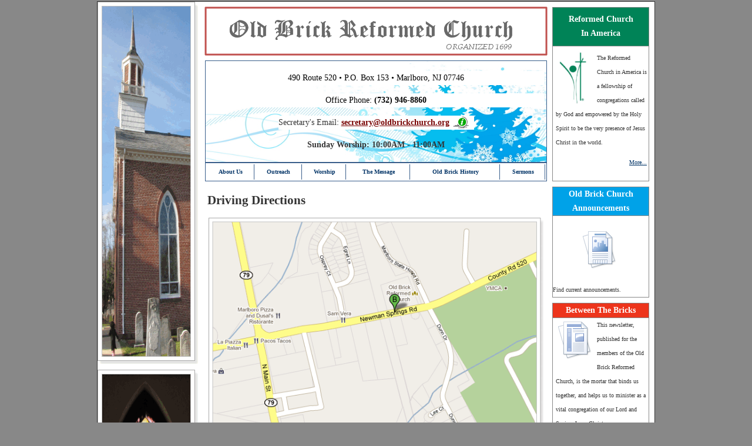

--- FILE ---
content_type: text/html; charset=UTF-8
request_url: http://oldbrickchurch.org/index.php?PageType=DrivingDirections
body_size: 3744
content:
 

<!DOCTYPE html PUBLIC "-//W3C//DTD XHTML 1.0 Transitional//EN" "http://www.w3.org/TR/xhtml1/DTD/xhtml1-transitional.dtd">
<html xmlns="http://www.w3.org/1999/xhtml">
 <HEAD>
  <TITLE> Old Brick Reformed Church </TITLE>
  <META NAME="Generator" CONTENT="Notepad++">
  <META NAME="Author" CONTENT="Old Brick Web Master">
  <META NAME="Keywords" CONTENT="Old Brick Reformed Church, Old Brick Church in Marlboro New Jersey, Old Brick Marlboro NJ, Reformed Church of America">
  <META NAME="Description" CONTENT="Dutch Reformed Church, Marlboro, NJ">
  <link href="css/Style.css" rel="stylesheet" type="text/css" />
  <link rel="icon" href="Images/OldBrickIcon.png" type="image/png" sizes="32x32">
  
<script type="text/javascript">

  var _gaq = _gaq || [];
  _gaq.push(['_setAccount', 'UA-24515559-1']);
  _gaq.push(['_trackPageview']);

  (function() {
    var ga = document.createElement('script'); ga.type = 'text/javascript'; ga.async = true;
    ga.src = ('https:' == document.location.protocol ? 'https://ssl' : 'http://www') + '.google-analytics.com/ga.js';
    var s = document.getElementsByTagName('script')[0]; s.parentNode.insertBefore(ga, s);
  })();

</script>

 </HEAD>

 <BODY>
	<table Align="Center" cellspacing="0" cellpadding="0" id="Wrapper">
		<Tr>
			<Td id="ContentLeft" valign="top">
				<img alt="" src="Images/BrickBuilding.gif">
				<img alt="" src="Images/StainedGlass.gif" vspace="10">
				<img alt="" src="Images/churchStump.gif" vspace="10">
			</td>
			<Td id="ContentCenter" valign="top">
				<a href="http://www.oldbrickchurch.org"><img alt="Old Brick Reformed Church, Organized 1699" src="Images/OldBrickBanner.gif" Border="0"></a>
				<Table id="ContactBox" Align="Center" style="background:URL(Images/wintertopbanner.jpg);background-position:top right;background-size:800px;">
					<Tr>
						<Td Align="center">
							<p style="color:#000;Background-color:#fff;">490 Route 520 &#8226; P.O. Box 153 &#8226; Marlboro, NJ 07746</p>
							<p style="color:#000;Background-color:#fff;">Office Phone: <b>(732) 946-8860</b> </p>
							<p><Table cellspacing="0" cellpadding="0" Border="0" style="Background-color:#fff;"><Tr><Td>Secretary's Email: <b><a style="color:#700;" href="mailto:secretary@oldbrickchurch.org">secretary@oldbrickchurch.org</a></b></td><td><a href="#NoPage" onclick="window.open('Info.htm#Email','InfoWindow','height=400,width=620,directories=no,toolbar=no,location=no,menubar=yes,scrollbars=yes,scrolling=1,resizable=yes,status=yes');"><img alt="Info" src="Images/info.gif" border="0" Hspace="5"></a></td></tr></Table></p>
							<p style="Font-weight:bold;">Sunday Worship: 10:00AM - 11:00AM</p>
						</Td>
					</Tr>
				</Table>
				<table id="MenuBox" Align="Center">
					<Tr Height="20">
						<td align="Center" Style="Border-right:solid 1px #385D8A;" onclick="window.parent.location.href='index.php?PageType=AboutUs';"><a href="index.php?PageType=AboutUs">About Us</a></td>
						<td align="Center" Style="Border-right:solid 1px #385D8A;" onclick="window.parent.location.href='index.php?PageType=Outreach';"><a href="index.php?PageType=Outreach">Outreach</a></td>
						<td align="Center" Style="Border-right:solid 1px #385D8A;" onclick="window.parent.location.href='index.php?PageType=Worship';"><a href="index.php?PageType=Worship">Worship</a></td>
						<td align="Center" Style="Border-right:solid 1px #385D8A;" onclick="window.parent.location.href='index.php?PageType=TheMessage';">
							<a href="index.php?PageType=TheMessage">The Message</a>							
						</td>
						<td align="Center" Style="Border-right:solid 1px #385D8A;" onclick="window.parent.location.href='index.php?PageType=History'"><a href="index.php?PageType=History">Old Brick History</a></td>
						<td align="Center" Style="Border-right:solid 1px #385D8A;" onclick="window.parent.location.href='index.php?PageType=Sermons';"><a href="index.php?PageType=Sermons">Sermons</a></td>
					</tr>
				</Table>
				<Table id="SectionBody">
					<Tr>
						<Td>
							<Style>
	Body
	{
		Font-Size:14px;
		Font-Family:Verdana;
		color:#333;
	}
	LI
	{
		Font-Size:14px;
		Line-Height:19px;
		padding:5px;
		color:#333;	
	}
	.Micro
	{
		Font-Size:10px;	
	}
	#SectionSpace
	{
		margin-left:10px;
		margin-right:10px;
	}
</Style>

<Div ID="SectionSpace">
<p><H2>Driving Directions</H2></p>
<p Align="Center"><img alt="Old Brick Reformed Map" src="Images/OldBrickMap.gif" width="570"></p>
<p>
	The church is located on Route 520 approximately one-quarter of a mile east from the Route 520 & Route 79 intersection. Guests are always welcome!
</p>
<p><b>From The Garden State Parkway</b></p>
<p>
	Exit at #109 and proceed West on Route 520/Newman Springs Road into Marlboro (approximately 6 miles). The large Old Brick Church will be on your right, just past the Marlboro Psychiatric Hospital (Marlboro Center for Human Development).
</p>
<p><b>From Route 18</b></p>
<p>
	Take the exit for Route 79 North. Proceed North on Route 79 for approximately 2 miles to the Route 520 / Newman Springs Road intersection (there is a WaWa and an Amoco gas station on the corner). Make a right hand turn at the light onto Route 520 East and go 1/4 mile; the church is on the left.
</p>
</Div>						</Td>
					</tr>
				</Table>
			</td>
			<Td id="ContentRight" valign="Top">
				<Table id="RCA" Align="Left" cellspacing="0" cellpadding="0">
					<Tr><Th>Reformed Church<br/ >In America</Th></tr>
					<Tr><td Style="padding-left:5px;"><img alt="RCA" src="Images/RCA.gif" Border="0" align="Left">
						<span class="Micro">
							<span class="Micro">The Reformed Church in America is a fellowship of congregations called by God and empowered by the Holy Spirit to be the very presence of Jesus Christ in the world.</span>
							<p align="right"><a href="http://www.rca.org" target="RCA">More...</a>&nbsp;</p>
						</span>
					</td></tr>
				</Table>
				<Table id="Announce" Align="Left" cellspacing="0" cellpadding="0">
					<Tr><Th>Old Brick Church Announcements</Th></tr>
					<Tr><td><p align="Center"><img alt="Announcements" src="Images/Announcements.gif" Border="0" vspace="5"></p>
						<span class="Micro">
							Find current announcements.
							<!--<p><a href="index.php?PageType=PartyInviteLetter">375 Year Invitation</a></p>-->
							<!--<p align="center"><img alt="PartyInviteLetter" src="Images/PartyInviteLetter.png" width="575"></p>-->
							<!--<p align="right"><a href="Images/PartyInviteLetter" target="Images">Invitation</a>&nbsp;</p>-->
						</span>
					</td></tr>
				</Table>	


<!--
				<Table id="FlyerSpace" Align="Left" cellspacing="0" cellpadding="0">
					<Tr><Td><a href="index.php?PageType=Announcements&PageName=Godspell.html"><img alt="Godspell" src="Images/GODSPELL_FLYER.jpg" width="165px" border="0" /></a></Td></Tr>
				</Table>

				<Table id="MySchool" Align="Left" cellspacing="0" cellpadding="0">
					<Tr><Th>MY SCHOOL<br/ >PRESCHOOL</Th></tr>
					<Tr><td Style="padding-left:5px;"><img alt="My School Preschool" src="Images/MySchool.gif" Border="0" align="left" Hspace="5" vspace="5">
						<span class="Micro">Started by Church members in 1980, MY SCHOOL continues to serve the community by providing a distinctively personal and Christian setting for young children between the ages of two and one-half and five years.
							<p align="right"><a href="MySchool/" Target="MySchool">More...</a>&nbsp;</p>
						</span>
					</td></tr>
				</Table>			
-->

				<Table id="BTB" Align="Left" cellspacing="0" cellpadding="0">
					<Tr><Th>Between The Bricks</Th></tr>
					<Tr><td Style="padding-left:5px;"><img alt="Between The Bricks Newsletter" src="Images/BTB.gif" Border="0" align="left">
						<span class="Micro">This newsletter, published for the members of the Old Brick Reformed Church, is the mortar that binds us together, and helps us to minister as a vital congregation of our Lord and Savior, Jesus Christ.
							<p align="right"><a href="BTB/OBRC Summer Issue BTB 2025 4p.pdf" target="BTB">Summer Issue</a>&nbsp;</p>
							<!--<p align="right"><a href="BTB/JULYAUGUST_ISSUE_BTB_INSERT_2015.pdf" target="BTBINSERT">July/August Insert</a>&nbsp;</p>-->
						</span>
					</td></tr>
				</Table>			

				<!--
				<Table id="EventCalendar" Align="Left" cellspacing="0" cellpadding="0">
					<Tr><Th>Event Calendar</Th></tr>
					<Tr><td><img alt="My School Preschool" src="Images/EventCalendar.gif" Border="0" align="left" Hspace="5" vspace="5">
						<span class="Micro">Download the latest Old Brick event calendar.
							<p align="right"><a href="">Download</a>&nbsp;</p>
						</span>
					</td></tr>
				</Table>			
				-->

				<Table id="FromTheConsistory" Align="Left" cellspacing="0" cellpadding="0">
					<Tr><Th>From The Consistory</Th></tr>
					<Tr><td><p align="Center"><img alt="My School Preschool" src="Images/Consistory.gif" Border="0" vspace="5"></p>
						<span class="Micro">
							Find current information from The Consistory.
							<p><a href="index.php?PageType=ViceNote">From The Vice President</a></p>
						</span>
					</td></tr>
				</Table>			

				<Table id="DrivingDirections" Align="Left" cellspacing="0" cellpadding="0">
					<Tr><Th>Driving Directions</Th></tr>
					<Tr><td><p align="center"><img alt="Driving Directions" src="Images/DriveMap.gif" Border="0" Hspace="5" vspace="5"></p>
						<span class="Micro"><p align="Center">Come join us for worship.</p>
							<p align="right"><a href="index.php?PageType=DrivingDirections">Driving Directions</a>&nbsp;</p>
						</span>
					</td></tr>
				</Table>	
				
				<p>&nbsp;&nbsp;&nbsp;</p>
				<H3>FOLLOW US ON</H3>
				<a href="http://www.facebook.com/brick.church.98" Target="Facebook"><img alt="Follow Us @brick.church.98 on Facebook" border="0" src="Images/facebook_25x25.png"/></a>
				<a href="http://www.twitter.com/OBRC1699" Target="Twitter"><img alt="Follow Us @OBRC1699 on Twitter" border="0" src="Images/twitter_25x25.png"/></a>			
				
			</td>
		</Tr>
		<Tr Height="10"><Td colspan="3"></Td></Tr>
		<!--<Tr Height="375"><Td colspan="3" style="background:url(Images/WinterPicForOldBrick.jpg);background-repeat:no-repeat;background-position:top;background-size:900px;"></Td></Tr>-->
		<!--<Tr Height="375"><Td colspan="3" style="background:url(Images/SummerBanner.jpg);background-repeat:no-repeat;background-position:center;"></Td></Tr>-->
		<!--<Tr Height="350"><Td colspan="3" style="background:url(Images/fallbottombannerwide.jpg);background-repeat:no-repeat;background-position:center;"></Td></Tr>-->
		<Tr Height="350"><Td colspan="3" style="background:url(Images/winterbottombanner.jpg);background-repeat:no-repeat;background-position:center;"></Td></Tr>
		<!--<Tr Height="10"><td colspan="3">&nbsp;</td></tr>-->
		<Tr height="10">
			<Td colspan="3" id="Footer">
				<span class="Micro">&#169;Copyright 2023, Old Brick Reformed Church.  All Rights Reserved.</Span>
			</Td>
		</Tr>
	</Table>
 </BODY>
<script>'undefined'=== typeof _trfq || (window._trfq = []);'undefined'=== typeof _trfd && (window._trfd=[]),_trfd.push({'tccl.baseHost':'secureserver.net'},{'ap':'cpsh-oh'},{'server':'p3plzcpnl505881'},{'dcenter':'p3'},{'cp_id':'7043172'},{'cp_cache':''},{'cp_cl':'8'}) // Monitoring performance to make your website faster. If you want to opt-out, please contact web hosting support.</script><script src='https://img1.wsimg.com/traffic-assets/js/tccl.min.js'></script></html>


--- FILE ---
content_type: text/css
request_url: http://oldbrickchurch.org/css/Style.css
body_size: 870
content:
Body
{
	background-color:#888;
	Font-Family:Verdana;
	Font-Size:14px;
	line-height:24px;
	Color:#666;
	Margin:0px;
}
A
{
	color:#003366;
}
H2
{
	color:#333;
	Font-Family:Verdana;
}
#Wrapper
{
	width:950px;
	background-color:#FFF;
	Margin-top:2px;
	border: solid 1px #333;
}
#ContentLeft
{
	width:175px;
}
#ContentCenter
{
	width:600px;
}
#ContentRight
{
	width:175px;
}
#ContactBox
{
	width:582px;
	height:161px;
	border:1px solid #385D8A;
}
#MenuBox
{
	width:582px;
	border:1px solid #385D8A;
}
#MenuBox TD
{
	Font-size:10px;
	Font-Weight:bold;
	color:#385D8A;
}
#MenuBox TD:Hover
{
	Font-Weight:bold;
	Background-color:#99D9EA;
}
#MenuBox TD A
{
	Text-Decoration:None;
}
#MenuBox TD A:Hover
{
	color:#FFF;
}
#SubMenuBox
{
	width:582px;
	border:1px solid #385D8A;
}
#nav a {
	font-weight: bold;
	color: #003366;
}
 
#nav a {
	text-decoration: none;
}
 
#nav li li a {
	display: block;
	font-weight: normal;
	Font-Size:10px;
	color: #003366;
	/*padding: 0.2em 10px;*/
}
 
#nav li li a:hover {
	/*padding: 0.2em 5px;*/
	text-Decoration:underline;
	background-color:#FFF;
}
#Announcements
{
	width:580px;
	Height:200px;
	padding:5px;
	border:solid 1px #f00;
}
#Announce
{
	width:165px;
	border-left:solid 1px #888;
	border-bottom:solid 1px #888;
	border-right:solid 1px #888;
	border-top:solid 1px #888;
	Margin-Top:9px;
}
#Announce TH
{
	Font-Weight:bold;
	background-color:#00A2E8;
	Border-Bottom:solid 1px #888;
	color:#FFF;
}
#BTBNews
{
	width:580px;
	Height:200px;
	padding:5px;
	border:solid 1px #ED351C;
}
#BTB
{
	width:165px;
	border-left:solid 1px #888;
	border-bottom:solid 1px #888;
	border-right:solid 1px #888;
	border-top:solid 1px #888;
	Margin-Top:9px;
}
#BTB TH
{
	Font-Weight:bold;
	background-color:#ED351C;
	Border-Bottom:solid 1px #888;
	color:#FFF;
}
#RCA
{
	width:165px;
	height:297px;
	border-left:solid 1px #888;
	border-bottom:solid 1px #888;
	border-right:solid 1px #888;
	border-top:solid 1px #888;
	Margin-Top:9px;
}
#RCA TH
{
	Font-Weight:bold;
	background-color:#008357;
	Border-Bottom:solid 1px #888;
	color:#FFF;
}
#RCA TD
{
	Padding-left:2px;
}
#MySchool
{
	width:165px;
	border-left:solid 1px #888;
	border-bottom:solid 1px #888;
	border-right:solid 1px #888;
	border-top:solid 1px #888;
	Margin-Top:9px;
}
#MySchool TH
{
	Font-Weight:bold;
	background-color:#FFF109;
	Border-Bottom:solid 1px #888;
	color:#f00;
}
#MySchool TD
{
	Padding-left:2px;
	Padding-right:2px;
}
#EventCalendar
{
	width:165px;
	border-left:solid 1px #888;
	border-bottom:solid 1px #888;
	border-right:solid 1px #888;
	border-top:solid 1px #888;
	Margin-Top:9px;
}
#EventCalendar TH
{
	Font-Weight:bold;
	background-color:#ED1C24;
	Border-Bottom:solid 1px #888;
	color:#FFF;
}
#EventCalendar TD
{
	Padding-left:2px;
}
#DrivingDirections
{
	width:165px;
	border-left:solid 1px #888;
	border-bottom:solid 1px #888;
	border-right:solid 1px #888;
	border-top:solid 1px #888;
	Margin-Top:9px;
}
#DrivingDirections TH
{
	Font-Weight:bold;
	background-color:#B1D29C;
	Border-Bottom:solid 1px #888;
	color:#FFF;
}
#DrivingDirections TD
{
	Padding-left:2px;
}

#FlyerSpace
{
	width:165px;
	border-left:solid 1px #888;
	border-bottom:solid 1px #888;
	border-right:solid 1px #888;
	border-top:solid 1px #888;
	Margin-Top:9px;
}

#FromTheConsistory
{
	width:165px;
	border-left:solid 1px #888;
	border-bottom:solid 1px #888;
	border-right:solid 1px #888;
	border-top:solid 1px #888;
	Margin-Top:9px;
}
#FromTheConsistory TH
{
	Font-Weight:bold;
	Font-Size:13px;
	background-color:#A349A4;
	Border-Bottom:solid 1px #888;
	color:#FFF;
}
#FromTheConsistory TD
{
	Padding-left:2px;
}
#OpenDoor
{
	width:165px;
	border-left:solid 1px #888;
	border-bottom:solid 1px #888;
	border-right:solid 1px #888;
	border-top:solid 1px #888;
	Margin-Top:9px;
}
#OpenDoor TH
{
	Font-Weight:bold;
	Font-Size:13px;
	background-color:#FF7F27;
	Border-Bottom:solid 1px #888;
	color:#FFF;
}
#OpenDoor TD
{
	Padding-left:2px;
}
#Footer
{
	background-color:#333;
	Height:30px;
	color:#FFF;
	padding-Left:5px;
}
.Micro
{
	Font-size:10px;
}
.ButtonOFF
{
	Font-weight:bold;
	background-color:#e5e5e5;
}
.ButtonOFF:Hover
{
	color:#880015;
	background-color:#FFF;
}
.ButtonON
{
	Font-weight:bold;
	background-color:#FFF;
}
.ButtonON:Hover
{
	color:#880015;
}
.Bulleted
{
	Margin-Left:20px;
}
.Bulleted li
{
	Font-size:11px;
}
